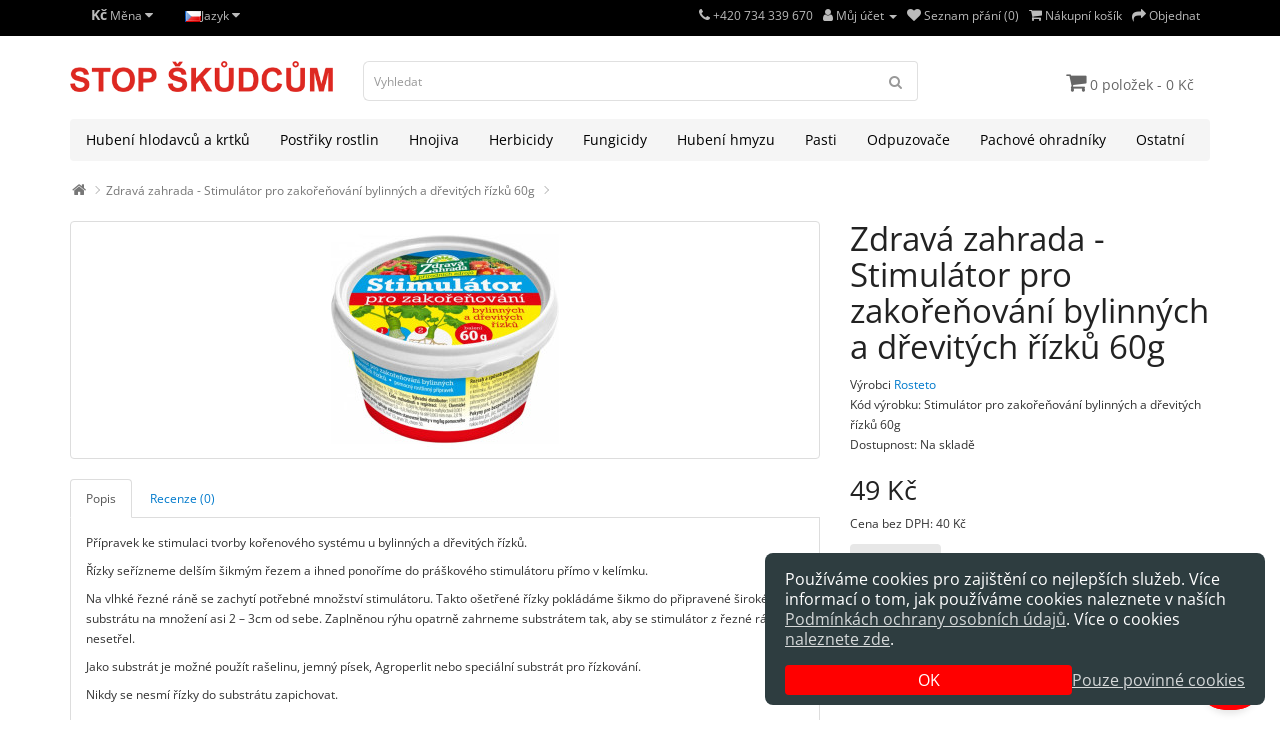

--- FILE ---
content_type: text/html; charset=utf-8
request_url: https://stopskudcum.cz/zdrava-zahrada-stimulator-pro-zakorenovani-bylinnych-a-drevitych-rizku-60g
body_size: 12993
content:
<!DOCTYPE html><!--[if IE]><![endif]--><!--[if IE 8 ]><html dir="ltr" lang="cs" class="ie8"><![endif]--><!--[if IE 9 ]><html dir="ltr" lang="cs" class="ie9"><![endif]--><!--[if (gt IE 9)|!(IE)]><!--><html dir="ltr" lang="cs"><!--<![endif]--><head><!-- Google tag (gtag.js) --><script async src="https://www.googletagmanager.com/gtag/js?id=G-QC2TVTMKX6"></script><script>
window.dataLayer = window.dataLayer || [];
function gtag(){dataLayer.push(arguments);}
gtag('js', new Date());
gtag('set', 'linker', {
'domains': ['stopskudcum.cz', 'stopskodcom.sk'],
'accept_incoming': true,
'url_position': 'fragment',
});
gtag('consent', 'default', {
'ad_user_data': 'denied',
'ad_personalization': 'denied',
'ad_storage': 'denied',
'analytics_storage': 'denied',
'wait_for_update': 300,
});
gtag('config', 'G-QC2TVTMKX6'); // GA
gtag('config', 'AW-11363656854'); // AW
</script><script data-no-cookie async src="https://hive.stopskudcum.cz/sb.js"></script><script async src="https://c.seznam.cz/js/rc.js"></script><meta charset="UTF-8" /><meta name="viewport" content="width=device-width, initial-scale=1"><meta http-equiv="X-UA-Compatible" content="IE=edge"><title>Zdravá zahrada - Stimulátor pro zakořeňování bylinných a dřevitých řízků 60g | STOP ŠKŮDCŮM — Účinné přípravky proti škůdcům</title><base href="/" /><meta name="description" content="Přípravek ke stimulaci tvorby kořenového systému u bylinných a dřevitých řízků. Řízky seřízneme delším šikmým řezem a ihned ponoříme do práškového stimulátoru přímo v kelímku. " /><script src="catalog/view/javascript/jquery/jquery-2.1.1.min.js" type="text/javascript"></script><link href="catalog/view/javascript/bootstrap/css/bootstrap.min.css" rel="stylesheet" media="screen" /><script src="catalog/view/javascript/bootstrap/js/bootstrap.min.js" type="text/javascript"></script><link href="catalog/view/javascript/font-awesome/css/font-awesome.min.css" rel="stylesheet" type="text/css" /><style type="text/css">@font-face {font-family:Open Sans;font-style:normal;font-weight:400;src:url(/cf-fonts/s/open-sans/5.0.20/greek/400/normal.woff2);unicode-range:U+0370-03FF;font-display:swap;}@font-face {font-family:Open Sans;font-style:normal;font-weight:400;src:url(/cf-fonts/s/open-sans/5.0.20/cyrillic/400/normal.woff2);unicode-range:U+0301,U+0400-045F,U+0490-0491,U+04B0-04B1,U+2116;font-display:swap;}@font-face {font-family:Open Sans;font-style:normal;font-weight:400;src:url(/cf-fonts/s/open-sans/5.0.20/latin-ext/400/normal.woff2);unicode-range:U+0100-02AF,U+0304,U+0308,U+0329,U+1E00-1E9F,U+1EF2-1EFF,U+2020,U+20A0-20AB,U+20AD-20CF,U+2113,U+2C60-2C7F,U+A720-A7FF;font-display:swap;}@font-face {font-family:Open Sans;font-style:normal;font-weight:400;src:url(/cf-fonts/s/open-sans/5.0.20/cyrillic-ext/400/normal.woff2);unicode-range:U+0460-052F,U+1C80-1C88,U+20B4,U+2DE0-2DFF,U+A640-A69F,U+FE2E-FE2F;font-display:swap;}@font-face {font-family:Open Sans;font-style:normal;font-weight:400;src:url(/cf-fonts/s/open-sans/5.0.20/greek-ext/400/normal.woff2);unicode-range:U+1F00-1FFF;font-display:swap;}@font-face {font-family:Open Sans;font-style:normal;font-weight:400;src:url(/cf-fonts/s/open-sans/5.0.20/hebrew/400/normal.woff2);unicode-range:U+0590-05FF,U+200C-2010,U+20AA,U+25CC,U+FB1D-FB4F;font-display:swap;}@font-face {font-family:Open Sans;font-style:normal;font-weight:400;src:url(/cf-fonts/s/open-sans/5.0.20/latin/400/normal.woff2);unicode-range:U+0000-00FF,U+0131,U+0152-0153,U+02BB-02BC,U+02C6,U+02DA,U+02DC,U+0304,U+0308,U+0329,U+2000-206F,U+2074,U+20AC,U+2122,U+2191,U+2193,U+2212,U+2215,U+FEFF,U+FFFD;font-display:swap;}@font-face {font-family:Open Sans;font-style:normal;font-weight:400;src:url(/cf-fonts/s/open-sans/5.0.20/vietnamese/400/normal.woff2);unicode-range:U+0102-0103,U+0110-0111,U+0128-0129,U+0168-0169,U+01A0-01A1,U+01AF-01B0,U+0300-0301,U+0303-0304,U+0308-0309,U+0323,U+0329,U+1EA0-1EF9,U+20AB;font-display:swap;}@font-face {font-family:Open Sans;font-style:italic;font-weight:400;src:url(/cf-fonts/s/open-sans/5.0.20/greek-ext/400/italic.woff2);unicode-range:U+1F00-1FFF;font-display:swap;}@font-face {font-family:Open Sans;font-style:italic;font-weight:400;src:url(/cf-fonts/s/open-sans/5.0.20/cyrillic/400/italic.woff2);unicode-range:U+0301,U+0400-045F,U+0490-0491,U+04B0-04B1,U+2116;font-display:swap;}@font-face {font-family:Open Sans;font-style:italic;font-weight:400;src:url(/cf-fonts/s/open-sans/5.0.20/latin/400/italic.woff2);unicode-range:U+0000-00FF,U+0131,U+0152-0153,U+02BB-02BC,U+02C6,U+02DA,U+02DC,U+0304,U+0308,U+0329,U+2000-206F,U+2074,U+20AC,U+2122,U+2191,U+2193,U+2212,U+2215,U+FEFF,U+FFFD;font-display:swap;}@font-face {font-family:Open Sans;font-style:italic;font-weight:400;src:url(/cf-fonts/s/open-sans/5.0.20/latin-ext/400/italic.woff2);unicode-range:U+0100-02AF,U+0304,U+0308,U+0329,U+1E00-1E9F,U+1EF2-1EFF,U+2020,U+20A0-20AB,U+20AD-20CF,U+2113,U+2C60-2C7F,U+A720-A7FF;font-display:swap;}@font-face {font-family:Open Sans;font-style:italic;font-weight:400;src:url(/cf-fonts/s/open-sans/5.0.20/greek/400/italic.woff2);unicode-range:U+0370-03FF;font-display:swap;}@font-face {font-family:Open Sans;font-style:italic;font-weight:400;src:url(/cf-fonts/s/open-sans/5.0.20/vietnamese/400/italic.woff2);unicode-range:U+0102-0103,U+0110-0111,U+0128-0129,U+0168-0169,U+01A0-01A1,U+01AF-01B0,U+0300-0301,U+0303-0304,U+0308-0309,U+0323,U+0329,U+1EA0-1EF9,U+20AB;font-display:swap;}@font-face {font-family:Open Sans;font-style:italic;font-weight:400;src:url(/cf-fonts/s/open-sans/5.0.20/hebrew/400/italic.woff2);unicode-range:U+0590-05FF,U+200C-2010,U+20AA,U+25CC,U+FB1D-FB4F;font-display:swap;}@font-face {font-family:Open Sans;font-style:italic;font-weight:400;src:url(/cf-fonts/s/open-sans/5.0.20/cyrillic-ext/400/italic.woff2);unicode-range:U+0460-052F,U+1C80-1C88,U+20B4,U+2DE0-2DFF,U+A640-A69F,U+FE2E-FE2F;font-display:swap;}@font-face {font-family:Open Sans;font-style:normal;font-weight:300;src:url(/cf-fonts/s/open-sans/5.0.20/greek-ext/300/normal.woff2);unicode-range:U+1F00-1FFF;font-display:swap;}@font-face {font-family:Open Sans;font-style:normal;font-weight:300;src:url(/cf-fonts/s/open-sans/5.0.20/hebrew/300/normal.woff2);unicode-range:U+0590-05FF,U+200C-2010,U+20AA,U+25CC,U+FB1D-FB4F;font-display:swap;}@font-face {font-family:Open Sans;font-style:normal;font-weight:300;src:url(/cf-fonts/s/open-sans/5.0.20/cyrillic-ext/300/normal.woff2);unicode-range:U+0460-052F,U+1C80-1C88,U+20B4,U+2DE0-2DFF,U+A640-A69F,U+FE2E-FE2F;font-display:swap;}@font-face {font-family:Open Sans;font-style:normal;font-weight:300;src:url(/cf-fonts/s/open-sans/5.0.20/vietnamese/300/normal.woff2);unicode-range:U+0102-0103,U+0110-0111,U+0128-0129,U+0168-0169,U+01A0-01A1,U+01AF-01B0,U+0300-0301,U+0303-0304,U+0308-0309,U+0323,U+0329,U+1EA0-1EF9,U+20AB;font-display:swap;}@font-face {font-family:Open Sans;font-style:normal;font-weight:300;src:url(/cf-fonts/s/open-sans/5.0.20/cyrillic/300/normal.woff2);unicode-range:U+0301,U+0400-045F,U+0490-0491,U+04B0-04B1,U+2116;font-display:swap;}@font-face {font-family:Open Sans;font-style:normal;font-weight:300;src:url(/cf-fonts/s/open-sans/5.0.20/greek/300/normal.woff2);unicode-range:U+0370-03FF;font-display:swap;}@font-face {font-family:Open Sans;font-style:normal;font-weight:300;src:url(/cf-fonts/s/open-sans/5.0.20/latin/300/normal.woff2);unicode-range:U+0000-00FF,U+0131,U+0152-0153,U+02BB-02BC,U+02C6,U+02DA,U+02DC,U+0304,U+0308,U+0329,U+2000-206F,U+2074,U+20AC,U+2122,U+2191,U+2193,U+2212,U+2215,U+FEFF,U+FFFD;font-display:swap;}@font-face {font-family:Open Sans;font-style:normal;font-weight:300;src:url(/cf-fonts/s/open-sans/5.0.20/latin-ext/300/normal.woff2);unicode-range:U+0100-02AF,U+0304,U+0308,U+0329,U+1E00-1E9F,U+1EF2-1EFF,U+2020,U+20A0-20AB,U+20AD-20CF,U+2113,U+2C60-2C7F,U+A720-A7FF;font-display:swap;}@font-face {font-family:Open Sans;font-style:normal;font-weight:700;src:url(/cf-fonts/s/open-sans/5.0.20/hebrew/700/normal.woff2);unicode-range:U+0590-05FF,U+200C-2010,U+20AA,U+25CC,U+FB1D-FB4F;font-display:swap;}@font-face {font-family:Open Sans;font-style:normal;font-weight:700;src:url(/cf-fonts/s/open-sans/5.0.20/cyrillic/700/normal.woff2);unicode-range:U+0301,U+0400-045F,U+0490-0491,U+04B0-04B1,U+2116;font-display:swap;}@font-face {font-family:Open Sans;font-style:normal;font-weight:700;src:url(/cf-fonts/s/open-sans/5.0.20/cyrillic-ext/700/normal.woff2);unicode-range:U+0460-052F,U+1C80-1C88,U+20B4,U+2DE0-2DFF,U+A640-A69F,U+FE2E-FE2F;font-display:swap;}@font-face {font-family:Open Sans;font-style:normal;font-weight:700;src:url(/cf-fonts/s/open-sans/5.0.20/latin-ext/700/normal.woff2);unicode-range:U+0100-02AF,U+0304,U+0308,U+0329,U+1E00-1E9F,U+1EF2-1EFF,U+2020,U+20A0-20AB,U+20AD-20CF,U+2113,U+2C60-2C7F,U+A720-A7FF;font-display:swap;}@font-face {font-family:Open Sans;font-style:normal;font-weight:700;src:url(/cf-fonts/s/open-sans/5.0.20/vietnamese/700/normal.woff2);unicode-range:U+0102-0103,U+0110-0111,U+0128-0129,U+0168-0169,U+01A0-01A1,U+01AF-01B0,U+0300-0301,U+0303-0304,U+0308-0309,U+0323,U+0329,U+1EA0-1EF9,U+20AB;font-display:swap;}@font-face {font-family:Open Sans;font-style:normal;font-weight:700;src:url(/cf-fonts/s/open-sans/5.0.20/latin/700/normal.woff2);unicode-range:U+0000-00FF,U+0131,U+0152-0153,U+02BB-02BC,U+02C6,U+02DA,U+02DC,U+0304,U+0308,U+0329,U+2000-206F,U+2074,U+20AC,U+2122,U+2191,U+2193,U+2212,U+2215,U+FEFF,U+FFFD;font-display:swap;}@font-face {font-family:Open Sans;font-style:normal;font-weight:700;src:url(/cf-fonts/s/open-sans/5.0.20/greek/700/normal.woff2);unicode-range:U+0370-03FF;font-display:swap;}@font-face {font-family:Open Sans;font-style:normal;font-weight:700;src:url(/cf-fonts/s/open-sans/5.0.20/greek-ext/700/normal.woff2);unicode-range:U+1F00-1FFF;font-display:swap;}</style><link href="catalog/view/theme/simplica/stylesheet/stylesheet.css" rel="stylesheet"><link href="catalog/view/theme/simplica/stylesheet/cookies2024.css" rel="stylesheet"><link href="catalog/view/javascript/jquery/magnific/magnific-popup.css" type="text/css" rel="stylesheet" media="screen" /><link href="catalog/view/javascript/jquery/datetimepicker/bootstrap-datetimepicker.min.css" type="text/css" rel="stylesheet" media="screen" /><script src="catalog/view/javascript/jquery/magnific/jquery.magnific-popup.min.js" type="text/javascript"></script><script src="catalog/view/javascript/jquery/datetimepicker/moment/moment.min.js" type="text/javascript"></script><script src="catalog/view/javascript/jquery/datetimepicker/moment/moment-with-locales.min.js" type="text/javascript"></script><script src="catalog/view/javascript/jquery/datetimepicker/bootstrap-datetimepicker.min.js" type="text/javascript"></script><script src="catalog/view/javascript/common.js" type="text/javascript"></script><link href="https://stopskudcum.cz/zdrava-zahrada-stimulator-pro-zakorenovani-bylinnych-a-drevitych-rizku-60g" rel="canonical" /><link href="https://stopskudcum.cz/image/catalog/cart.png" rel="icon" /><!-- Start Srovname.cz Pixel --><script>
!function(e,n,t,a,s,o,r){ e[a]||((s=e[a]=function(){s.process?s.process.apply(s,arguments):s.queue.push(arguments)}).queue=[],(o=n.createElement(t)).async=1,o.src='https://tracking.srovname.cz/srovnamepixel.js',o.dataset.srv9="1",(r=n.getElementsByTagName(t)[0]).parentNode.insertBefore(o,r))}(window,document,"script","srovname");srovname("init",'e9d0f872cc67ef4c9e3cd7c4799305bc');
</script><!-- End Srovname.cz Pixel --><!-- Cookie consent --><link href="catalog/view/theme/simplica/stylesheet/cookies2024.css" rel="stylesheet"><script type="text/javascript">
window.cookieConsentCtl = {
_agreeHooks: [],
_initHooks: [],
agree: function () {
window.localStorage.setItem('cookieConsent2024', 'true');
window.cookieConsent = true;
document.getElementById('cookies2024').style.display = 'none';
this.runAgreeHooks();
},
disagree: function () {
window.localStorage.setItem('cookieConsent2024', 'false');
window.cookieConsent = false;
document.getElementById('cookies2024').style.display = 'none';
},
hookAgree: function (hook) {
this._agreeHooks.push(hook);
},
hookInit: function (hook) {
this._initHooks.push(hook);
},
runAgreeHooks: function () {
for (let hook of this._agreeHooks) {
hook();
}
},
runInitHooks: function () {
for (let hook of this._initHooks) {
hook();
}
},
};
document.addEventListener('DOMContentLoaded', function () {
window.cookieConsentCtl.hookAgree(function () {
if (window.splitbee) {
window.splitbee.enableCookie();
} else {
document.addEventListener('load', function () {
setTimeout(function () {
window.splitbee.enableCookie();
}, 200);
});
}
});
window.cookieConsentCtl.hookAgree(function () {
gtag('consent', 'update', {
'ad_user_data': 'granted',
'ad_personalization': 'granted',
'ad_storage': 'granted',
'analytics_storage': 'granted'
});
});
if (window.localStorage.getItem('cookieConsent2024') === null) {
document.getElementById('cookies2024').style.display = 'block';
}
window.cookieConsent = window.localStorage.getItem('cookieConsent2024') === 'true';
window.cookieConsentCtl.runInitHooks();
if (window.cookieConsent) {
window.cookieConsentCtl.runAgreeHooks();
}
});
</script></head><body><nav id="top"><div class="container"><div class="pull-left"><form action="https://stopskudcum.cz/index.php?route=common/currency/currency" method="post" enctype="multipart/form-data" id="form-currency"><div class="btn-group"><button class="btn btn-link dropdown-toggle" data-toggle="dropdown">       <strong> Kč</strong>                    <span class="hidden-xs hidden-sm hidden-md">Měna</span>&nbsp;<i class="fa fa-caret-down"></i></button><ul class="dropdown-menu"><li><button class="currency-select btn btn-link btn-block" type="button" name="CZK"> Kč Česká koruna</button></li><li><button class="currency-select btn btn-link btn-block" type="button" name="EUR"> € Euro</button></li></ul></div><input type="hidden" name="code" value="" /><input type="hidden" name="redirect" value="https://stopskudcum.cz/zdrava-zahrada-stimulator-pro-zakorenovani-bylinnych-a-drevitych-rizku-60g" /></form></div><div class="pull-left"><div class="btn-group"><button type="button" class="btn btn-link dropdown-toggle" data-toggle="dropdown"><img src="catalog/language/cs-cz/cs-cz.png" width="16" height="11" alt="Čeština" title="Čeština"><span class="d-none d-md-inline">Jazyk</span> <i class="fa fa-caret-down"></i></button><div class="dropdown-menu"><li><a href="https://stopskudcum.cz/" class="dropdown-item"><img src="catalog/language/cs-cz/cs-cz.png" width="16" height="11" alt="Čeština" title="Čeština"/> Čeština</a></li><li><a href="https://stopskodcom.sk/" class="dropdown-item"><img src="catalog/language/sk-sk/sk-sk.png" width="16" height="11" alt="Slovenčina" title="Slovenčina"/> Slovenčina</a></li></div></div></div><div id="top-links" class="nav pull-right"><ul class="list-inline"><li><a href="https://stopskudcum.cz/kontakt" aria-label="Kontakt"><i class="fa fa-phone"></i></a> <span class="hidden-xs hidden-sm hidden-md">+420 734 339 670</span></li><li class="dropdown"><a href="https://stopskudcum.cz/ucet" title="Můj účet" class="dropdown-toggle" data-toggle="dropdown"><i class="fa fa-user"></i> <span class="hidden-xs hidden-sm hidden-md">Můj účet</span> <span class="caret"></span></a><ul class="dropdown-menu dropdown-menu-right"><li><a href="https://stopskudcum.cz/index.php?route=account/register">Zaregistrovat se</a></li><li><a href="https://stopskudcum.cz/index.php?route=account/login">Přihlásit se</a></li></ul></li><li><a href="https://stopskudcum.cz/seznam-prani" id="wishlist-total" title="Seznam přání (0)"><i class="fa fa-heart"></i> <span class="hidden-xs hidden-sm hidden-md">Seznam přání (0)</span></a></li><li><a href="https://stopskudcum.cz/kosik" title="Nákupní košík"><i class="fa fa-shopping-cart"></i> <span class="hidden-xs hidden-sm hidden-md">Nákupní košík</span></a></li><li><a href="https://stopskudcum.cz/objednat" title="Objednat"><i class="fa fa-share"></i> <span class="hidden-xs hidden-sm hidden-md">Objednat</span></a></li></ul></div></div></nav><header><div class="container"><div class="row"><div class="col-sm-3"><div id="logo"><a href="https://stopskudcum.cz/home"><img src="https://stopskudcum.cz/image/catalog/mid_logo_header.png" title="STOP ŠKŮDCŮM" alt="STOP ŠKŮDCŮM" class="img-responsive" /></a></div></div><div class="col-sm-6"><div id="search" class="input-group"><input type="text" name="search" value="" placeholder="Vyhledat" class="form-control input-lg" /><span class="input-group-btn"><button type="button" class="btn btn-default btn-lg" title="Vyhledat"><i class="fa fa-search"></i></button></span></div></div><div class="col-sm-3"><div id="cart" class="btn-group"><button type="button" data-toggle="dropdown" data-loading-text="Načítám..." class="btn btn-inverse btn-block btn-lg dropdown-toggle"><i class="fa fa-shopping-cart"></i> <span id="cart-total">0 položek - 0 Kč</span></button><ul class="dropdown-menu pull-right"><li><p class="text-center">Váš nákupní košík je prázdný!</p></li></ul></div></div></div></div></header><div class="container"><nav id="menu" class="navbar"><div class="navbar-header"><span id="category" class="visible-xs">Kategorie</span><button type="button" class="btn btn-navbar navbar-toggle" data-toggle="collapse" data-target=".navbar-ex1-collapse" alt="Zobrazit menu"><i class="fa fa-bars"></i></button></div><div class="collapse navbar-collapse navbar-ex1-collapse"><ul class="nav navbar-nav"><li><a href="https://stopskudcum.cz/hubeni-hlodavcu-a-krtku">Hubení hlodavců a krtků</a></li><li><a href="https://stopskudcum.cz/postriky-ochrana-rostlin">Postřiky rostlin</a></li><li><a href="https://stopskudcum.cz/hnojiva-pripravky-pro-lepsi-rust-rostlin">Hnojiva</a></li><li class="dropdown"><a href="https://stopskudcum.cz/herbicidy-pripravky-proti-plevelu" class="dropdown-toggle" data-toggle="dropdown">Herbicidy</a><div class="dropdown-menu"><div class="dropdown-inner">               <ul class="list-unstyled"><li><a href="https://stopskudcum.cz/herbicidy-pripravky-proti-plevelu/herbicidy-do-travniku">Do trávníků (13)</a></li><li><a href="https://stopskudcum.cz/herbicidy-pripravky-proti-plevelu/herbicidy-proti-mechu">Proti mechu (21)</a></li><li><a href="https://stopskudcum.cz/herbicidy-pripravky-proti-plevelu/selektivni-herbicidy">Selektivní herbicidy (20)</a></li><li><a href="https://stopskudcum.cz/herbicidy-pripravky-proti-plevelu/totalni-herbicidy">Totální herbicidy (13)</a></li></ul></div><a href="https://stopskudcum.cz/herbicidy-pripravky-proti-plevelu" class="see-all">Zobrazit vše Herbicidy</a> </div></li><li><a href="https://stopskudcum.cz/fungicidy-pripravky-proti-houbovym-onemocnenim">Fungicidy</a></li><li><a href="https://stopskudcum.cz/insekticidy-pripravky-hubeni-hmyzu">Hubení hmyzu</a></li><li><a href="https://stopskudcum.cz/pasti">Pasti</a></li><li class="dropdown"><a href="https://stopskudcum.cz/odpuzovace" class="dropdown-toggle" data-toggle="dropdown">Odpuzovače</a><div class="dropdown-menu"><div class="dropdown-inner">               <ul class="list-unstyled"><li><a href="https://stopskudcum.cz/odpuzovace/odpuzovace-hadu">Odpuzovače hadů (1)</a></li><li><a href="https://stopskudcum.cz/odpuzovace/odpuzovace-hlodavcu">Odpuzovače hlodavců (12)</a></li><li><a href="https://stopskudcum.cz/odpuzovace/odpuzovace-hmyzu">Odpuzovače hmyzu (40)</a></li><li><a href="https://stopskudcum.cz/odpuzovace/odpuzovace-kocek-psu">Odpuzovače koček a psů (13)</a></li><li><a href="https://stopskudcum.cz/odpuzovace/odpuzovace-krtku">Odpuzovače krtků (14)</a></li><li><a href="https://stopskudcum.cz/odpuzovace/odpuzovace-kun-toulavych-zvirat">Odpuzovače kun a toulavých zvířat (20)</a></li><li><a href="https://stopskudcum.cz/odpuzovace/odpuzovace-ptactva">Odpuzovače ptactva (25)</a></li><li><a href="https://stopskudcum.cz/odpuzovace/odpuzovace-zvere">Odpuzovače zvěře (4)</a></li></ul></div><a href="https://stopskudcum.cz/odpuzovace" class="see-all">Zobrazit vše Odpuzovače</a> </div></li><li><a href="https://stopskudcum.cz/pachove-ohradniky">Pachové ohradníky</a></li><li><a href="https://stopskudcum.cz/ostatni">Ostatní</a></li></ul></div></nav></div><div id="product-product" class="container"><ul class="breadcrumb"><li><a href="https://stopskudcum.cz/home"><i class="fa fa-home"></i></a></li><li><a href="https://stopskudcum.cz/zdrava-zahrada-stimulator-pro-zakorenovani-bylinnych-a-drevitych-rizku-60g">Zdravá zahrada - Stimulátor pro zakořeňování bylinných a dřevitých řízků 60g</a></li></ul><div class="row"><div id="content" class="col-sm-12"><div class="row">                         <div class="col-sm-8">           <ul class="thumbnails"><li><a class="thumbnail" href="https://stopskudcum.cz/image/cache/catalog/stimulator_zakorenovani_bylinnych_drevitych_rizku-500x500.jpeg" title="Zdravá zahrada - Stimulátor pro zakořeňování bylinných a dřevitých řízků 60g"><img src="https://stopskudcum.cz/image/cache/catalog/stimulator_zakorenovani_bylinnych_drevitych_rizku-228x228.jpeg" title="Zdravá zahrada - Stimulátor pro zakořeňování bylinných a dřevitých řízků 60g" alt="Zdravá zahrada - Stimulátor pro zakořeňování bylinných a dřevitých řízků 60g" width="228" height="228"
/></a></li></ul><ul class="nav nav-tabs"><li class="active"><a href="#tab-description" data-toggle="tab">Popis</a></li><li><a href="#tab-review" data-toggle="tab">Recenze (0)</a></li></ul><div class="tab-content"><div class="tab-pane active" id="tab-description"><p style="margin-bottom: 8px;">Přípravek ke stimulaci tvorby kořenového systému u bylinných a dřevitých řízků.&nbsp;</p><p style="margin-bottom: 8px;">Řízky seřízneme delším šikmým řezem a ihned ponoříme do práškového stimulátoru přímo v kelímku.&nbsp;</p><p style="margin-bottom: 8px;">Na vlhké řezné ráně se zachytí potřebné množství stimulátoru. Takto ošetřené řízky pokládáme šikmo do připravené široké rýhy v substrátu na množení asi 2 – 3cm od sebe. Zaplněnou rýhu opatrně zahrneme substrátem tak, aby se stimulátor z řezné rány nesetřel.&nbsp;</p><p style="margin-bottom: 8px;">Jako substrát je možné použít rašelinu, jemný písek, Agroperlit nebo speciální substrát pro řízkování.&nbsp;</p><p style="margin-bottom: 8px;">Nikdy se nesmí řízky do substrátu zapichovat.</p><p style="margin-bottom: 8px;"><br></p><p style="margin-bottom: 8px;">Balení: 60g</p></div><div class="tab-pane" id="tab-review"><form class="form-horizontal" id="form-review"><div id="review"></div><h2>Napsat recenzi</h2><div class="form-group required"><div class="col-sm-12"><label class="control-label" for="input-name">Vaše jméno</label><input type="text" name="name" value="" id="input-name" class="form-control" /></div></div><div class="form-group required"><div class="col-sm-12"><label class="control-label" for="input-review">Vaše recenze</label><textarea name="text" rows="5" id="input-review" class="form-control"></textarea><div class="help-block"><span class="text-danger">Poznámka:</span> Nepoužívejte HTML tagy!</div></div></div><div class="form-group required"><div class="col-sm-12"><label class="control-label">Hodnocení</label>
&nbsp;&nbsp;&nbsp; Špatný&nbsp;
<input type="radio" name="rating" value="1" />
&nbsp;
<input type="radio" name="rating" value="2" />
&nbsp;
<input type="radio" name="rating" value="3" />
&nbsp;
<input type="radio" name="rating" value="4" />
&nbsp;
<input type="radio" name="rating" value="5" />
&nbsp;Dobrý</div></div><fieldset><legend>Antispam</legend><div class="form-group required"><label class="col-sm-2 control-label" for="input-captcha">Zadejte kód</label><div class="col-sm-10"><input type="text" name="captcha" id="input-captcha" class="form-control" /><img src="index.php?route=extension/captcha/basic/captcha" alt="" /></div></div></fieldset><div class="buttons clearfix"><div class="pull-right"><button type="button" id="button-review" data-loading-text="Načítám..." class="btn btn-primary">Pokračovat</button></div></div></form></div></div></div><div class="col-sm-4"><h1>Zdravá zahrada - Stimulátor pro zakořeňování bylinných a dřevitých řízků 60g</h1><ul class="list-unstyled"><li>Výrobci <a href="https://stopskudcum.cz/rosteto">Rosteto</a></li><li>Kód výrobku: Stimulátor pro zakořeňování bylinných a dřevitých řízků 60g</li><li>Dostupnost: Na skladě</li></ul><ul class="list-unstyled"><li><h2><span class="price-old-live">49 Kč</span></h2></li><li>Cena bez DPH: 
<span class="price-tax-live">40 Kč</span></li></ul><div class="btn-group"><button type="button" data-toggle="tooltip" class="btn btn-default" title="Přidat do seznamu přání" onclick="wishlist.add('967');"><i class="fa fa-heart"></i></button><button type="button" data-toggle="tooltip" class="btn btn-default" title="Porovnat tento produkt" onclick="compare.add('967');"><i class="fa fa-exchange"></i></button></div><div id="product">                         <div class="form-group"><label class="control-label" for="input-quantity">Množství</label><input type="text" name="quantity" value="1" size="2" id="input-quantity" class="form-control" /><input type="hidden" name="product_id" value="967" /><br /><button type="button" id="button-cart" data-loading-text="Načítám..." class="btn btn-primary btn-lg btn-block">Přidat do košíku</button></div></div><div class="rating"><p>              <span class="fa fa-stack"><i class="fa fa-star-o fa-stack-1x"></i></span>                            <span class="fa fa-stack"><i class="fa fa-star-o fa-stack-1x"></i></span>                            <span class="fa fa-stack"><i class="fa fa-star-o fa-stack-1x"></i></span>                            <span class="fa fa-stack"><i class="fa fa-star-o fa-stack-1x"></i></span>                            <span class="fa fa-stack"><i class="fa fa-star-o fa-stack-1x"></i></span>               <a href="" onclick="$('a[href=\'#tab-review\']').trigger('click'); return false;">0 recenzí</a> / <a href="" onclick="$('a[href=\'#tab-review\']').trigger('click'); return false;">Napsat recenzi</a></p><hr><!-- AddThis Button BEGIN --><div class="addthis_toolbox addthis_default_style" data-url="https://stopskudcum.cz/zdrava-zahrada-stimulator-pro-zakorenovani-bylinnych-a-drevitych-rizku-60g"><a class="addthis_button_facebook_like" fb:like:layout="button_count"></a> <a class="addthis_button_tweet"></a> <a class="addthis_button_pinterest_pinit"></a> <a class="addthis_counter addthis_pill_style"></a></div><script type="text/javascript" src="//s7.addthis.com/js/300/addthis_widget.js#pubid=ra-515eeaf54693130e"></script> 
<!-- AddThis Button END --> 
</div><div id="merna_cena"><table class="table"><thead><th scope="col">Balení</th><th scope="col">Měrná cena</th></thead><tbody><tr><th scope="row">60g</th><td>816,67 Kč / kg</td></tr></tbody></table></div></div></div><h3>Podobné výrobky</h3><div class="row">                                         <div class="col-xs-6 col-sm-3"><div class="product-thumb transition"><div class="image"><a href="https://stopskudcum.cz/rosteto-stimulator-rustu-s-humatem-500g"><img src="https://stopskudcum.cz/image/cache/catalog/stimulator-rustu-rosteto-s-humatem-200x200.jpg" alt="Rosteto Stimulátor růstu s humátem 500 ml" title="Rosteto Stimulátor růstu s humátem 500 ml" width="200" height="200"
class="img-responsive" /></a></div><div class="caption"><h4><a href="https://stopskudcum.cz/rosteto-stimulator-rustu-s-humatem-500g">Rosteto Stimulátor růstu s humátem 500 ml</a></h4><p>Rosteto stimulátor růstu s humátem 500 mlPomocný rostlinný přípravek pro lepší nasazení a vyzrávání ..</p><p class="price">                 79 Kč
<span class="price-tax">Cena bez DPH: 65 Kč</span>  </p></div><div class="button-group"><button type="button" onclick="cart.add('200', '1');"><span class="hidden-xs hidden-sm hidden-md">Přidat do košíku</span> <i class="fa fa-shopping-cart"></i></button><button type="button" data-toggle="tooltip" title="Přidat do seznamu přání" onclick="wishlist.add('200');"><i class="fa fa-heart"></i></button><button type="button" data-toggle="tooltip" title="Porovnat tento produkt" onclick="compare.add('200');"><i class="fa fa-exchange"></i></button></div></div></div><div class="col-xs-6 col-sm-3"><div class="product-thumb transition"><div class="image"><a href="https://stopskudcum.cz/stimulax-iii-gelovy"><img src="https://stopskudcum.cz/image/cache/catalog/stimulax-200x200.jpg" alt="AgroBio STIMULAX III 130ml" title="AgroBio STIMULAX III 130ml" width="200" height="200"
class="img-responsive" /></a></div><div class="caption"><h4><a href="https://stopskudcum.cz/stimulax-iii-gelovy">AgroBio STIMULAX III 130ml</a></h4><p>Gelový stimulátor růstu kořenů určený pro účinnější zakořenění bylinných i dřevitých řízků.Pro účinn..</p><p class="price">                 60 Kč
<span class="price-tax">Cena bez DPH: 50 Kč</span>  </p></div><div class="button-group"><button type="button" onclick="cart.add('232', '1');"><span class="hidden-xs hidden-sm hidden-md">Přidat do košíku</span> <i class="fa fa-shopping-cart"></i></button><button type="button" data-toggle="tooltip" title="Přidat do seznamu přání" onclick="wishlist.add('232');"><i class="fa fa-heart"></i></button><button type="button" data-toggle="tooltip" title="Porovnat tento produkt" onclick="compare.add('232');"><i class="fa fa-exchange"></i></button></div></div></div><div class="col-xs-6 col-sm-3"><div class="product-thumb transition"><div class="image"><a href="https://stopskudcum.cz/stimulax-I-praskovy"><img src="https://stopskudcum.cz/image/cache/catalog/stimulaxI-200x200.jpg" alt="Stimulax I - práškový 130ml" title="Stimulax I - práškový 130ml" width="200" height="200"
class="img-responsive" /></a></div><div class="caption"><h4><a href="https://stopskudcum.cz/stimulax-I-praskovy">Stimulax I - práškový 130ml</a></h4><p>Práškový stimulátor růstu kořenů STIMULAX I pro kvalitní zakořenování a urychlenou tvorbu kořenové s..</p><p class="price">                 52 Kč
<span class="price-tax">Cena bez DPH: 43 Kč</span>  </p></div><div class="button-group"><button type="button" onclick="cart.add('396', '1');"><span class="hidden-xs hidden-sm hidden-md">Přidat do košíku</span> <i class="fa fa-shopping-cart"></i></button><button type="button" data-toggle="tooltip" title="Přidat do seznamu přání" onclick="wishlist.add('396');"><i class="fa fa-heart"></i></button><button type="button" data-toggle="tooltip" title="Porovnat tento produkt" onclick="compare.add('396');"><i class="fa fa-exchange"></i></button></div></div></div><div class="col-xs-6 col-sm-3"><div class="product-thumb transition"><div class="image"><a href="https://stopskudcum.cz/inporo-pro-mix-m-bakterie-a-trichoderma"><img src="https://stopskudcum.cz/image/cache/catalog/agrobio_inporo_promix_m-200x200.jpg" alt="INPORO Pro Mix M - bakterie a Trichoderma 500g" title="INPORO Pro Mix M - bakterie a Trichoderma 500g" width="200" height="200"
class="img-responsive" /></a></div><div class="caption"><h4><a href="https://stopskudcum.cz/inporo-pro-mix-m-bakterie-a-trichoderma">INPORO Pro Mix M - bakterie a Trichoderma 500g</a></h4><p>INPORO Pro Mix M - bakterie a TrichodermaPřírodní produkt 
tvořený bakteriemi a houbou Trichoderma...</p><p class="price">                 172 Kč
<span class="price-tax">Cena bez DPH: 142 Kč</span>  </p></div><div class="button-group"><button type="button" onclick="cart.add('934', '1');"><span class="hidden-xs hidden-sm hidden-md">Přidat do košíku</span> <i class="fa fa-shopping-cart"></i></button><button type="button" data-toggle="tooltip" title="Přidat do seznamu přání" onclick="wishlist.add('934');"><i class="fa fa-heart"></i></button><button type="button" data-toggle="tooltip" title="Porovnat tento produkt" onclick="compare.add('934');"><i class="fa fa-exchange"></i></button></div></div></div><div class="clearfix"></div><div class="col-xs-6 col-sm-3"><div class="product-thumb transition"><div class="image"><a href="https://stopskudcum.cz/inporo-pro-trima-m-trichoderma-500-g"><img src="https://stopskudcum.cz/image/cache/catalog/inporo_pro_trima_m-200x200.png" alt="INPORO Pro Trima M Trichoderma 500 g" title="INPORO Pro Trima M Trichoderma 500 g" width="200" height="200"
class="img-responsive" /></a></div><div class="caption"><h4><a href="https://stopskudcum.cz/inporo-pro-trima-m-trichoderma-500-g">INPORO Pro Trima M Trichoderma 500 g</a></h4><p>INPORO Pro Trima M - TrichodermaPřírodní produkt tvořený z houby Trichoderma (2 kmeny) a živného sub..</p><p class="price">                 155 Kč
<span class="price-tax">Cena bez DPH: 128 Kč</span>  </p></div><div class="button-group"><button type="button" onclick="cart.add('935', '1');"><span class="hidden-xs hidden-sm hidden-md">Přidat do košíku</span> <i class="fa fa-shopping-cart"></i></button><button type="button" data-toggle="tooltip" title="Přidat do seznamu přání" onclick="wishlist.add('935');"><i class="fa fa-heart"></i></button><button type="button" data-toggle="tooltip" title="Porovnat tento produkt" onclick="compare.add('935');"><i class="fa fa-exchange"></i></button></div></div></div><div class="col-xs-6 col-sm-3"><div class="product-thumb transition"><div class="image"><a href="https://stopskudcum.cz/trumf-mixk-koreny-a-uroda-250ml"><img src="https://stopskudcum.cz/image/cache/catalog/trumf_mix_K_koreny_uroda-200x200.jpeg" alt="Trumf MixK - kořeny a úroda 250ml" title="Trumf MixK - kořeny a úroda 250ml" width="200" height="200"
class="img-responsive" /></a></div><div class="caption"><h4><a href="https://stopskudcum.cz/trumf-mixk-koreny-a-uroda-250ml">Trumf MixK - kořeny a úroda 250ml</a></h4><p>Trumf MixK - kořeny a úroda 250mlUniverzální kapalné organické (přírodní) hnojivo s vyšším obsahem p..</p><p class="price">                 109 Kč
<span class="price-tax">Cena bez DPH: 90 Kč</span>  </p></div><div class="button-group"><button type="button" onclick="cart.add('959', '1');"><span class="hidden-xs hidden-sm hidden-md">Přidat do košíku</span> <i class="fa fa-shopping-cart"></i></button><button type="button" data-toggle="tooltip" title="Přidat do seznamu přání" onclick="wishlist.add('959');"><i class="fa fa-heart"></i></button><button type="button" data-toggle="tooltip" title="Porovnat tento produkt" onclick="compare.add('959');"><i class="fa fa-exchange"></i></button></div></div></div><div class="col-xs-6 col-sm-3"><div class="product-thumb transition"><div class="image"><a href="https://stopskudcum.cz/inporo-pro-kestom-2x10g"><img src="https://stopskudcum.cz/image/cache/catalog/agrobio_pro_kestom-200x200.jpg" alt="INPORO Pro Kestom 2x10g" title="INPORO Pro Kestom 2x10g" width="200" height="200"
class="img-responsive" /></a></div><div class="caption"><h4><a href="https://stopskudcum.cz/inporo-pro-kestom-2x10g">INPORO Pro Kestom 2x10g</a></h4><p>Přírodní produkt tvořený z houby Trichoderma. Pro zálivku do půdy po sklizni nebo před výsevem, výsa..</p><p class="price">                 90 Kč
<span class="price-tax">Cena bez DPH: 74 Kč</span>  </p></div><div class="button-group"><button type="button" onclick="cart.add('1220', '1');"><span class="hidden-xs hidden-sm hidden-md">Přidat do košíku</span> <i class="fa fa-shopping-cart"></i></button><button type="button" data-toggle="tooltip" title="Přidat do seznamu přání" onclick="wishlist.add('1220');"><i class="fa fa-heart"></i></button><button type="button" data-toggle="tooltip" title="Porovnat tento produkt" onclick="compare.add('1220');"><i class="fa fa-exchange"></i></button></div></div></div><div class="col-xs-6 col-sm-3"><div class="product-thumb transition"><div class="image"><a href="https://stopskudcum.cz/agrobio-inporo-micomix-2-x-10g"><img src="https://stopskudcum.cz/image/cache/catalog/agrobio_micomix_atlanticell-200x200.jpg" alt="AGROBIO Inporo Micomix 2 x 10g" title="AGROBIO Inporo Micomix 2 x 10g" width="200" height="200"
class="img-responsive" /></a></div><div class="caption"><h4><a href="https://stopskudcum.cz/agrobio-inporo-micomix-2-x-10g">AGROBIO Inporo Micomix 2 x 10g</a></h4><p>Rostlinný biostimulant vytvořený z mykorhizních hub, rhizosférních kořenových bakterií a chelátových..</p><p class="price">                 105 Kč
<span class="price-tax">Cena bez DPH: 87 Kč</span>  </p></div><div class="button-group"><button type="button" onclick="cart.add('1226', '1');"><span class="hidden-xs hidden-sm hidden-md">Přidat do košíku</span> <i class="fa fa-shopping-cart"></i></button><button type="button" data-toggle="tooltip" title="Přidat do seznamu přání" onclick="wishlist.add('1226');"><i class="fa fa-heart"></i></button><button type="button" data-toggle="tooltip" title="Porovnat tento produkt" onclick="compare.add('1226');"><i class="fa fa-exchange"></i></button></div></div></div><div class="clearfix"></div><div class="col-xs-6 col-sm-3"><div class="product-thumb transition"><div class="image"><a href="https://stopskudcum.cz/agrobio-inporo-pochomix-2x10g"><img src="https://stopskudcum.cz/image/cache/catalog/inporo_pochomix-200x200.jpg" alt="AGROBIO Inporo Pochomix 2x10g" title="AGROBIO Inporo Pochomix 2x10g" width="200" height="200"
class="img-responsive" /></a></div><div class="caption"><h4><a href="https://stopskudcum.cz/agrobio-inporo-pochomix-2x10g">AGROBIO Inporo Pochomix 2x10g</a></h4><p>Rostlinný biostimulant z mykorhizních hub a houby Pochonia pro zdravou půdu a bohatý kořenový systém..</p><p class="price">                 99 Kč
<span class="price-tax">Cena bez DPH: 82 Kč</span>  </p></div><div class="button-group"><button type="button" onclick="cart.add('1230', '1');"><span class="hidden-xs hidden-sm hidden-md">Přidat do košíku</span> <i class="fa fa-shopping-cart"></i></button><button type="button" data-toggle="tooltip" title="Přidat do seznamu přání" onclick="wishlist.add('1230');"><i class="fa fa-heart"></i></button><button type="button" data-toggle="tooltip" title="Porovnat tento produkt" onclick="compare.add('1230');"><i class="fa fa-exchange"></i></button></div></div></div><div class="col-xs-6 col-sm-3"><div class="product-thumb transition"><div class="image"><a href="https://stopskudcum.cz/inporo-razormin"><img src="https://stopskudcum.cz/image/cache/catalog/razormin-200x200.png" alt="INPORO Razormin " title="INPORO Razormin " width="200" height="200"
class="img-responsive" /></a></div><div class="caption"><h4><a href="https://stopskudcum.cz/inporo-razormin">INPORO Razormin </a></h4><p>INPORO RazorminVelmi účinný aktivátor - stimulátor tvorby kořenů, zakořeňování a růstu všech rostlin..</p><p class="price">                 69 Kč
<span class="price-tax">Cena bez DPH: 57 Kč</span>  </p></div><div class="button-group"><button type="button" onclick="cart.add('1250', '1');"><span class="hidden-xs hidden-sm hidden-md">Přidat do košíku</span> <i class="fa fa-shopping-cart"></i></button><button type="button" data-toggle="tooltip" title="Přidat do seznamu přání" onclick="wishlist.add('1250');"><i class="fa fa-heart"></i></button><button type="button" data-toggle="tooltip" title="Porovnat tento produkt" onclick="compare.add('1250');"><i class="fa fa-exchange"></i></button></div></div></div></div><hr><h3>Zákazníci také zakoupili:</h3><div class="row"><div class="product-layout col-lg-3 col-md-3 col-sm-6 col-xs-12"><div class="product-thumb transition"><div class="image"><a href="https://stopskudcum.cz/bros-vitrol-na-slimaky"><img src="https://stopskudcum.cz/image/cache/catalog/bros_vitrol_na_slimaky-200x200.jpg" alt="Bros VITROL na slimáky" title="Bros VITROL na slimáky" width="200" height="200" class="img-responsive" /></a></div><div class="caption"><h4><a href="https://stopskudcum.cz/bros-vitrol-na-slimaky">Bros VITROL na slimáky</a></h4><p>Bros Vitrol jsou velmi účinné granule proti slimákům. Účinnou látkou je difosforečnan železitý, kter..</p><p class="price">
125 Kč
<span class="price-tax">Cena bez DPH: 103 Kč</span></p></div><div class="button-group"><button type="button" onclick="cart.add('944');"><i class="fa fa-shopping-cart"></i> <span class="hidden-xs hidden-sm hidden-md">Přidat do košíku</span></button><button type="button" data-toggle="tooltip" title="Přidat do seznamu přání" onclick="wishlist.add('944');"><i class="fa fa-heart"></i></button><button type="button" data-toggle="tooltip" title="Porovnat tento produkt" onclick="compare.add('944');"><i class="fa fa-exchange"></i></button></div></div></div><div class="product-layout col-lg-3 col-md-3 col-sm-6 col-xs-12"><div class="product-thumb transition"><div class="image"><a href="https://stopskudcum.cz/zelena-skalice-1kg"><img src="https://stopskudcum.cz/image/cache/catalog/skalice_zelena-200x200.jpg" alt="Agro Zelená skalice 1 kg" title="Agro Zelená skalice 1 kg" width="200" height="200" class="img-responsive" /></a></div><div class="caption"><h4><a href="https://stopskudcum.cz/zelena-skalice-1kg">Agro Zelená skalice 1 kg</a></h4><p>Hnojivo s vysokým obsahem železa a síry pro doplnění železa ve výživě jádrovin nebo pro likvidaci me..</p><p class="price">
79 Kč
<span class="price-tax">Cena bez DPH: 65 Kč</span></p></div><div class="button-group"><button type="button" onclick="cart.add('345');"><i class="fa fa-shopping-cart"></i> <span class="hidden-xs hidden-sm hidden-md">Přidat do košíku</span></button><button type="button" data-toggle="tooltip" title="Přidat do seznamu přání" onclick="wishlist.add('345');"><i class="fa fa-heart"></i></button><button type="button" data-toggle="tooltip" title="Porovnat tento produkt" onclick="compare.add('345');"><i class="fa fa-exchange"></i></button></div></div></div><div class="product-layout col-lg-3 col-md-3 col-sm-6 col-xs-12"><div class="product-thumb transition"><div class="image"><a href="https://stopskudcum.cz/zahradnicke-vapno-bopon-1kg"><img src="https://stopskudcum.cz/image/cache/catalog/vapno_zahradnicke-200x200.jpeg" alt="Zahradnické vápno BOPON 1kg" title="Zahradnické vápno BOPON 1kg" width="200" height="200" class="img-responsive" /></a></div><div class="caption"><h4><a href="https://stopskudcum.cz/zahradnicke-vapno-bopon-1kg">Zahradnické vápno BOPON 1kg</a></h4><p>Univerzální zahradnické vápno pro ošetřování stromů a snižování kyselosti půdy, jejíž pH je příliš n..</p><p class="price">
59 Kč
<span class="price-tax">Cena bez DPH: 49 Kč</span></p></div><div class="button-group"><button type="button" onclick="cart.add('580');"><i class="fa fa-shopping-cart"></i> <span class="hidden-xs hidden-sm hidden-md">Přidat do košíku</span></button><button type="button" data-toggle="tooltip" title="Přidat do seznamu přání" onclick="wishlist.add('580');"><i class="fa fa-heart"></i></button><button type="button" data-toggle="tooltip" title="Porovnat tento produkt" onclick="compare.add('580');"><i class="fa fa-exchange"></i></button></div></div></div><div class="product-layout col-lg-3 col-md-3 col-sm-6 col-xs-12"><div class="product-thumb transition"><div class="image"><a href="https://stopskudcum.cz/natura-prirodni-prostredek-na-smutnice-50-ml"><img src="https://stopskudcum.cz/image/cache/catalog/natura_prirodni_pripravek_na_smutnice-200x200.jpg" alt="NATURA Přírodní prostředek na smutnice 50 ml" title="NATURA Přírodní prostředek na smutnice 50 ml" width="200" height="200" class="img-responsive" /></a></div><div class="caption"><h4><a href="https://stopskudcum.cz/natura-prirodni-prostredek-na-smutnice-50-ml">NATURA Přírodní prostředek na smutnice 50 ml</a></h4><p>NATURA Přírodní prostředek na smutnicePřírodní přípravek s UNIKÁTNÍ RECEPTUROU na bázi přírodních lá..</p><p class="price">
89 Kč
<span class="price-tax">Cena bez DPH: 74 Kč</span></p></div><div class="button-group"><button type="button" onclick="cart.add('1045');"><i class="fa fa-shopping-cart"></i> <span class="hidden-xs hidden-sm hidden-md">Přidat do košíku</span></button><button type="button" data-toggle="tooltip" title="Přidat do seznamu přání" onclick="wishlist.add('1045');"><i class="fa fa-heart"></i></button><button type="button" data-toggle="tooltip" title="Porovnat tento produkt" onclick="compare.add('1045');"><i class="fa fa-exchange"></i></button></div></div></div><div class="product-layout col-lg-3 col-md-3 col-sm-6 col-xs-12"><div class="product-thumb transition"><div class="image"><a href="https://stopskudcum.cz/sanium-system-100-ml-koncentrat-pg"><img src="https://stopskudcum.cz/image/cache/catalog/sanium_system_neskodny_pro_vcely-200x200.jpeg" alt="Sanium System - proti mšicím, molicím, mandelince, pilatce atd. " title="Sanium System - proti mšicím, molicím, mandelince, pilatce atd. " width="200" height="200" class="img-responsive" /></a></div><div class="caption"><h4><a href="https://stopskudcum.cz/sanium-system-100-ml-koncentrat-pg">Sanium System - proti mšicím, molicím, mandelince, pilatce atd. </a></h4><p>Sanium System - koncentrát PGNEŠKODNÝ PRO VČELY!Prvotní výsledek je vidět již po hodidně, ochrana pů..</p><div class="rating"><span class="fa fa-stack"><i class="fa fa-star fa-stack-2x"></i><i class="fa fa-star-o fa-stack-2x"></i></span><span class="fa fa-stack"><i class="fa fa-star fa-stack-2x"></i><i class="fa fa-star-o fa-stack-2x"></i></span><span class="fa fa-stack"><i class="fa fa-star fa-stack-2x"></i><i class="fa fa-star-o fa-stack-2x"></i></span><span class="fa fa-stack"><i class="fa fa-star fa-stack-2x"></i><i class="fa fa-star-o fa-stack-2x"></i></span><span class="fa fa-stack"><i class="fa fa-star fa-stack-2x"></i><i class="fa fa-star-o fa-stack-2x"></i></span></div><p class="price">
135 Kč
<span class="price-tax">Cena bez DPH: 112 Kč</span></p></div><div class="button-group"><button type="button" onclick="cart.add('614');"><i class="fa fa-shopping-cart"></i> <span class="hidden-xs hidden-sm hidden-md">Přidat do košíku</span></button><button type="button" data-toggle="tooltip" title="Přidat do seznamu přání" onclick="wishlist.add('614');"><i class="fa fa-heart"></i></button><button type="button" data-toggle="tooltip" title="Porovnat tento produkt" onclick="compare.add('614');"><i class="fa fa-exchange"></i></button></div></div></div><div class="product-layout col-lg-3 col-md-3 col-sm-6 col-xs-12"><div class="product-thumb transition"><div class="image"><a href="https://stopskudcum.cz/substral-komplex-rozprasovac-800ml"><img src="https://stopskudcum.cz/image/cache/catalog/substral_komplex_rozprasovac_800ml-200x200.png" alt="Substral komplex - rozprašovač 800ml" title="Substral komplex - rozprašovač 800ml" width="200" height="200" class="img-responsive" /></a></div><div class="caption"><h4><a href="https://stopskudcum.cz/substral-komplex-rozprasovac-800ml">Substral komplex - rozprašovač 800ml</a></h4><p>SUBSTRAL komplexní ochrana je fungicidní a insekticidní systemický přípravek. Je určen pro růže a ji..</p><p class="price">
215 Kč
<span class="price-tax">Cena bez DPH: 178 Kč</span></p></div><div class="button-group"><button type="button" onclick="cart.add('573');"><i class="fa fa-shopping-cart"></i> <span class="hidden-xs hidden-sm hidden-md">Přidat do košíku</span></button><button type="button" data-toggle="tooltip" title="Přidat do seznamu přání" onclick="wishlist.add('573');"><i class="fa fa-heart"></i></button><button type="button" data-toggle="tooltip" title="Porovnat tento produkt" onclick="compare.add('573');"><i class="fa fa-exchange"></i></button></div></div></div><div class="product-layout col-lg-3 col-md-3 col-sm-6 col-xs-12"><div class="product-thumb transition"><div class="image"><a href="https://stopskudcum.cz/ferramol"><img src="https://stopskudcum.cz/image/cache/catalog/ferramol-200x200.jpg" alt="Ferramol - přípravek proti slimákům" title="Ferramol - přípravek proti slimákům" width="200" height="200" class="img-responsive" /></a></div><div class="caption"><h4><a href="https://stopskudcum.cz/ferramol">Ferramol - přípravek proti slimákům</a></h4><p>Ferramol se aplikuje proti všem druhům slimáků a plzáků na zelenině, jahodách i okrasných rostlinách..</p><p class="price">
125 Kč
<span class="price-tax">Cena bez DPH: 103 Kč</span></p></div><div class="button-group"><button type="button" onclick="cart.add('71');"><i class="fa fa-shopping-cart"></i> <span class="hidden-xs hidden-sm hidden-md">Přidat do košíku</span></button><button type="button" data-toggle="tooltip" title="Přidat do seznamu přání" onclick="wishlist.add('71');"><i class="fa fa-heart"></i></button><button type="button" data-toggle="tooltip" title="Porovnat tento produkt" onclick="compare.add('71');"><i class="fa fa-exchange"></i></button></div></div></div><div class="product-layout col-lg-3 col-md-3 col-sm-6 col-xs-12"><div class="product-thumb transition"><div class="image"><a href="https://stopskudcum.cz/multirose-postrik-na-ruze"><img src="https://stopskudcum.cz/image/cache/catalog/multirose-200x200.jpg" alt="MULTIROSE 2v1- postřik na růže 50ml" title="MULTIROSE 2v1- postřik na růže 50ml" width="200" height="200" class="img-responsive" /></a></div><div class="caption"><h4><a href="https://stopskudcum.cz/multirose-postrik-na-ruze">MULTIROSE 2v1- postřik na růže 50ml</a></h4><p>Přípravek pro&nbsp; ochranu růží a okrasných rostlin proti savými a žravým škůdcům i houbovým chorob..</p><p class="price">
119 Kč
<span class="price-tax">Cena bez DPH: 98 Kč</span></p></div><div class="button-group"><button type="button" onclick="cart.add('388');"><i class="fa fa-shopping-cart"></i> <span class="hidden-xs hidden-sm hidden-md">Přidat do košíku</span></button><button type="button" data-toggle="tooltip" title="Přidat do seznamu přání" onclick="wishlist.add('388');"><i class="fa fa-heart"></i></button><button type="button" data-toggle="tooltip" title="Porovnat tento produkt" onclick="compare.add('388');"><i class="fa fa-exchange"></i></button></div></div></div></div><div>  <h2>Bezpečnostní upozornění</h2><p>Používejte biocidní přípravky bezpečně. Před použitím si vždy přečtěte údaje na obalu a připojené informace o přípravku. Přípravek na ochranu rostlin (pro neprofesionální uživatele). Používejte přípravky na ochranu rostlin bezpečně. Před použitím si vždy přečtěte označení a informace o přípravku.<br></p></div></div></div></div><script type="text/javascript"><!--
$('select[name=\'recurring_id\'], input[name="quantity"]').change(function(){
$.ajax({
url: 'index.php?route=product/product/getRecurringDescription',
type: 'post',
data: $('input[name=\'product_id\'], input[name=\'quantity\'], select[name=\'recurring_id\']'),
dataType: 'json',
beforeSend: function() {
$('#recurring-description').html('');
},
success: function(json) {
$('.alert-dismissible, .text-danger').remove();
if (json['success']) {
$('#recurring-description').html(json['success']);
}
}
});
});
//--></script> 
<script type="text/javascript"><!--
$('#button-cart').on('click', function() {
$.ajax({
url: 'index.php?route=checkout/cart/add',
type: 'post',
data: $('#product input[type=\'text\'], #product input[type=\'hidden\'], #product input[type=\'radio\']:checked, #product input[type=\'checkbox\']:checked, #product select, #product textarea'),
dataType: 'json',
beforeSend: function() {
$('#button-cart').button('loading');
},
complete: function() {
$('#button-cart').button('reset');
},
success: function(json) {
$('.alert-dismissible, .text-danger').remove();
$('.form-group').removeClass('has-error');
if (json['error']) {
if (json['error']['option']) {
for (i in json['error']['option']) {
var element = $('#input-option' + i.replace('_', '-'));
if (element.parent().hasClass('input-group')) {
element.parent().after('<div class="text-danger">' + json['error']['option'][i] + '</div>');
} else {
element.after('<div class="text-danger">' + json['error']['option'][i] + '</div>');
}
}
}
if (json['error']['recurring']) {
$('select[name=\'recurring_id\']').after('<div class="text-danger">' + json['error']['recurring'] + '</div>');
}
// Highlight any found errors
$('.text-danger').parent().addClass('has-error');
}
if (json['success']) {
let product_id = document.querySelector('[name=product_id]').value;
let product_name = document.querySelector('h1').innerText;
let quantity = parseInt(document.querySelector('[name=quantity]').value);
let approximate_unit_price = parseFloat(document.querySelector('.price-old-live').innerText.split(' ').slice(0, -1).join(''));
logAddToCart(product_id, product_name, quantity, approximate_unit_price);
$('.breadcrumb').after('<div class="alert alert-success alert-dismissible">' + json['success'] + '<button type="button" class="close" data-dismiss="alert">&times;</button></div>');
$('#cart > button').html('<span id="cart-total"><i class="fa fa-shopping-cart"></i> ' + json['total'] + '</span>');
$('html, body').animate({ scrollTop: 0 }, 'slow');
$('#cart > ul').load('index.php?route=common/cart/info ul li');
}
},
error: function(xhr, ajaxOptions, thrownError) {
alert(thrownError + "\r\n" + xhr.statusText + "\r\n" + xhr.responseText);
}
});
});
//--></script> 
<script type="text/javascript"><!--
$('.date').datetimepicker({
language: 'cs-cz',
pickTime: false
});
$('.datetime').datetimepicker({
language: 'cs-cz',
pickDate: true,
pickTime: true
});
$('.time').datetimepicker({
language: 'cs-cz',
pickDate: false
});
$('button[id^=\'button-upload\']').on('click', function() {
var node = this;
$('#form-upload').remove();
$('body').prepend('<form enctype="multipart/form-data" id="form-upload" style="display: none;"><input type="file" name="file" /></form>');
$('#form-upload input[name=\'file\']').trigger('click');
if (typeof timer != 'undefined') {
	clearInterval(timer);
}
timer = setInterval(function() {
if ($('#form-upload input[name=\'file\']').val() != '') {
clearInterval(timer);
$.ajax({
url: 'index.php?route=tool/upload',
type: 'post',
dataType: 'json',
data: new FormData($('#form-upload')[0]),
cache: false,
contentType: false,
processData: false,
beforeSend: function() {
$(node).button('loading');
},
complete: function() {
$(node).button('reset');
},
success: function(json) {
$('.text-danger').remove();
if (json['error']) {
$(node).parent().find('input').after('<div class="text-danger">' + json['error'] + '</div>');
}
if (json['success']) {
alert(json['success']);
$(node).parent().find('input').val(json['code']);
}
},
error: function(xhr, ajaxOptions, thrownError) {
alert(thrownError + "\r\n" + xhr.statusText + "\r\n" + xhr.responseText);
}
});
}
}, 500);
});
//--></script> 
<script type="text/javascript"><!--
$('#review').delegate('.pagination a', 'click', function(e) {
e.preventDefault();
$('#review').fadeOut('slow');
$('#review').load(this.href);
$('#review').fadeIn('slow');
});
$('#review').load('index.php?route=product/product/review&product_id=967');
$('#button-review').on('click', function() {
$.ajax({
url: 'index.php?route=product/product/write&product_id=967',
type: 'post',
dataType: 'json',
data: $("#form-review").serialize(),
beforeSend: function() {
$('#button-review').button('loading');
},
complete: function() {
$('#button-review').button('reset');
},
success: function(json) {
$('.alert-dismissible').remove();
if (json['error']) {
$('#review').after('<div class="alert alert-danger alert-dismissible"><i class="fa fa-exclamation-circle"></i> ' + json['error'] + '</div>');
}
if (json['success']) {
$('#review').after('<div class="alert alert-success alert-dismissible"><i class="fa fa-check-circle"></i> ' + json['success'] + '</div>');
$('input[name=\'name\']').val('');
$('textarea[name=\'text\']').val('');
$('input[name=\'rating\']:checked').prop('checked', false);
}
}
});
});
$(document).ready(function() {
$('.thumbnails').magnificPopup({
type:'image',
delegate: 'a',
gallery: {
enabled: true
}
});
});
//--></script> 
<script type="text/javascript">
/* <![CDATA[ */
var seznam_itemId = document.getElementsByName("product_id")[0].value;
var seznam_pagetype = "offerdetail";
/* ]]> */
</script><script type="text/javascript" src="https://stopskudcum.cz/index.php?route=extension/module/live_options/js&amp;product_id=967"></script><footer><div class="container"><div class="row"><div class="col-sm-4"><h5>Informace</h5><ul class="list-unstyled"><li><a href="https://stopskudcum.cz/o-nas">O nás</a></li><li><a href="https://stopskudcum.cz/dodani">Informace o dodání</a></li><li><a href="https://stopskudcum.cz/obchodni-podminky">Obchodní podmínky</a></li><li><a href="https://stopskudcum.cz/podminky-ochrany-osobnich-udaju">Podmínky ochrany osobních údajů</a></li><li><a href="https://stopskudcum.cz/nastaveni-cookies">Nastavení cookies</a></li></ul></div><div class="col-sm-4"><h5>Zákaznický servis</h5><ul class="list-unstyled"><li><a href="https://stopskudcum.cz/kontakt">Kontaktujte nás</a></li><li><a href="https://stopskudcum.cz/reklamace">Reklamace</a></li><li><a href="https://stopskudcum.cz/mapa-stranek">Mapa stránek</a></li></ul></div><!--<div class="col-sm-3"><h5>Doplňky</h5><ul class="list-unstyled"><li><a href="https://stopskudcum.cz/vyrobci">Výrobci</a></li><li><a href="https://stopskudcum.cz/darkove-poukazy">Dárkové poukazy</a></li><li><a href="https://stopskudcum.cz/slevy">Akční nabídky</a></li></ul></div>--><div class="col-sm-4"><h5>Můj účet</h5><ul class="list-unstyled"><li><a href="https://stopskudcum.cz/ucet">Můj účet</a></li><li><a href="https://stopskudcum.cz/historie-objednavek">Historie objednávek</a></li><li><a href="https://stopskudcum.cz/seznam-prani">Seznam přání</a></li><li><a href="https://stopskudcum.cz/novinky">Novinky</a></li></ul></div></div><hr><p>Specializovaný e-shop: <a href="https://deratizacni-stanicky.cz?ref=stopskudcum" target="_blank">Deratizační-Staničky.cz</a></p><p>Stop škůdcům s.r.o. &copy; 2025</p></div></footer><link rel="stylesheet" type="text/css" href="catalog/view/theme/default/stylesheet/live_search.css" /><script type="text/javascript"><!--
var live_search = {
selector: '#search input[name=\'search\']',
text_no_matches: '',
height: '50px'
}
$(document).ready(function() {
var html = '';
html += '<div class="live-search">';
html += '	<ul>';
html += '	</ul>';
html += '<div class="result-text"></div>';
html += '</div>';
//$(live_search.selector).parent().closest('div').after(html);
$(live_search.selector).after(html);
$(live_search.selector).autocomplete({
'source': function(request, response) {
var filter_name = $(live_search.selector).val();
var cat_id = 0;
var module_live_search_min_length = '1';
if (filter_name.length < module_live_search_min_length) {
$('.live-search').css('display','none');
}
else{
var html = '';
html += '<li style="text-align: center;height:10px;">';
html +=	'<img class="loading" src="catalog/view/theme/default/image/loading.gif" />';
html +=	'</li>';
$('.live-search ul').html(html);
$('.live-search').css('display','block');
$.ajax({
url: 'index.php?route=extension/module/live_search&filter_name=' +  encodeURIComponent(filter_name),
dataType: 'json',
success: function(result) {
var products = result.products;
$('.live-search ul li').remove();
$('.result-text').html('');
if (!$.isEmptyObject(products)) {
var show_image = 1;
var show_price = 1;
var show_description = 1;
$('.result-text').html('<a href="https://stopskudcum.cz/vyhledavani?search='+filter_name+'" class="view-all-results">Zobrazit všechny výsledky ('+result.total+')</a>');
$.each(products, function(index,product) {
var html = '';
html += '<li>';
html += '<a href="' + product.url + '" title="' + product.name + '">';
if(product.image && show_image){
html += '	<div class="product-image"><img alt="' + product.name + '" src="' + product.image + '"></div>';
}
html += '	<div class="product-name">' + product.name ;
if(show_description){
html += '<p>' + product.extra_info + '</p>';
}
html += '</div>';
if(show_price){
if (product.special) {
html += '	<div class="product-price"><span class="special">' + product.price + '</span><span class="price">' + product.special + '</span></div>';
} else {
html += '	<div class="product-price"><span class="price">' + product.price + '</span></div>';
}
}
html += '<span style="clear:both"></span>';
html += '</a>';
html += '</li>';
$('.live-search ul').append(html);
});
} else {
var html = '';
html += '<li style="text-align: center;height:10px;">';
html +=	live_search.text_no_matches;
html +=	'</li>';
$('.live-search ul').html(html);
}
$('.live-search').css('display','block');
return false;
}
});
}
},
'select': function(product) {
$(live_search.selector).val(product.name);
}
});
$(document).bind( "mouseup touchend", function(e){
var container = $('.live-search');
if (!container.is(e.target) && container.has(e.target).length === 0)
{
container.hide();
}
});
});
//--></script><div id="cookies2024"><p class="cookies2024_paragraph">
Používáme cookies pro zajištění co nejlepších služeb.
Více informací o tom, jak používáme cookies naleznete v naších
<a href="/podminky-ochrany-osobnich-udaju">Podmínkách ochrany osobních údajů</a>.
Více o cookies <a target="_blank" href="https://www.google.com/intl/cs/policies/technologies/cookies/">naleznete zde</a>.
</p><div class="cookies2024_buttons"><button class="cookies2024_ok_button" type="button" onclick="window.cookieConsentCtl.agree()">
OK
</button><span class="cookies2024_disagree" onclick="window.cookieConsentCtl.disagree()">Pouze povinné cookies</span></div></div><script>
var _seznamHook = function () {
const retargetingConf = {
rtgId: 47686,
consent: window.cookieConsent ? 1 : 0,
};
if (window.rc) {
window.rc.retargetingHit(retargetingConf);
} else {
setTimeout(() => window.rc.retargetingHit(retargetingConf), 300);
}
};
window.cookieConsentCtl.hookInit(_seznamHook);
window.cookieConsentCtl.hookAgree(_seznamHook);
</script><script type="text/javascript">
var _heurekaSk = window.location.host.includes('.sk');
var _hwq = _hwq || [];
_hwq.push(['setKey', _heurekaSk ? 'CA10138267CF5200792DDD1A641FA16E' : '2D033BD4F0175B28B3BA5984066337B7']);
_hwq.push(['setTopPos', '100']);
_hwq.push(['showWidget', '21']);
(function () {
var ho = document.createElement('script');
ho.type = 'text/javascript';
ho.async = true;
ho.src = _heurekaSk ? 'https://sk.im9.cz/direct/i/gjs.php?n=wdgt&sak=CA10138267CF5200792DDD1A641FA16E' : 'https://ssl.heureka.cz/direct/i/gjs.php?n=wdgt&sak=2D033BD4F0175B28B3BA5984066337B7';
var s = document.getElementsByTagName('script')[0];
s.parentNode.insertBefore(ho, s);
})();
</script><script type="text/javascript">!function(e,t,n){function a(){var e=t.getElementsByTagName("script")[0],n=t.createElement("script");n.type="text/javascript",n.async=!0,n.src="https://beacon-v2.helpscout.net",e.parentNode.insertBefore(n,e)}if(e.Beacon=n=function(t,n,a){e.Beacon.readyQueue.push({method:t,options:n,data:a})},n.readyQueue=[],"complete"===t.readyState)return a();e.attachEvent?e.attachEvent("onload",a):e.addEventListener("load",a,!1)}(window,document,window.Beacon||function(){});</script><script type="text/javascript">window.Beacon('init', 'edee88c8-377c-4f31-a851-cda1250266c7')</script><style>
.freeShippingNotice {
color: black;
background: #e8e8e8;
border: 1px solid #d6d6d6;
-webkit-border-radius: 5px;
-moz-border-radius: 5px;
border-radius: 5px;
text-align: center;
padding: 8px;
margin-bottom: 10px;
font-size: 16px;
font-weight: bold;
text-transform: uppercase;
}
.freeShippingNotice.popupCartNotice {
-webkit-border-radius: 3px;
-moz-border-radius: 3px;
border-radius: 3px;
font-size: 13px;
padding: 3px !important;
}</style><script defer src="https://static.cloudflareinsights.com/beacon.min.js/vcd15cbe7772f49c399c6a5babf22c1241717689176015" integrity="sha512-ZpsOmlRQV6y907TI0dKBHq9Md29nnaEIPlkf84rnaERnq6zvWvPUqr2ft8M1aS28oN72PdrCzSjY4U6VaAw1EQ==" data-cf-beacon='{"version":"2024.11.0","token":"353aeceb2f614c3985a11e23ddbaf7b4","server_timing":{"name":{"cfCacheStatus":true,"cfEdge":true,"cfExtPri":true,"cfL4":true,"cfOrigin":true,"cfSpeedBrain":true},"location_startswith":null}}' crossorigin="anonymous"></script>
</body></html>

